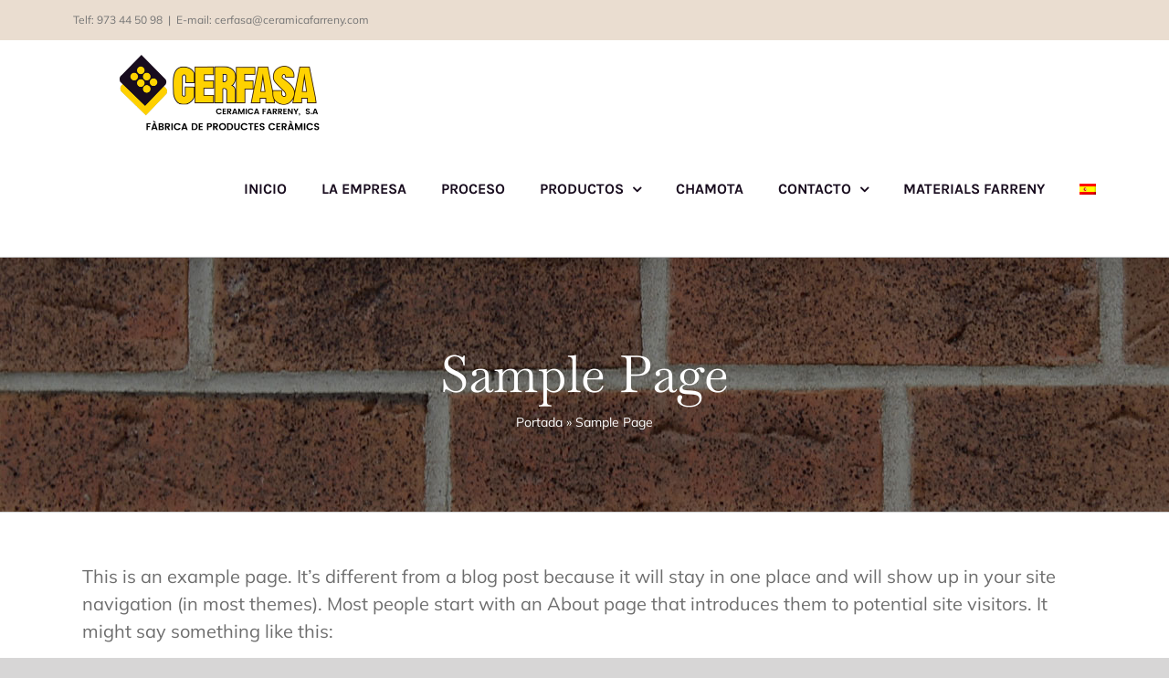

--- FILE ---
content_type: text/html; charset=UTF-8
request_url: https://www.ceramicafarreny.com/sample-page/
body_size: 12369
content:
<!DOCTYPE html>
<html class="avada-html-layout-wide avada-html-header-position-top" lang="es-ES" prefix="og: http://ogp.me/ns# fb: http://ogp.me/ns/fb#">
<head>
	<meta http-equiv="X-UA-Compatible" content="IE=edge" />
	<meta http-equiv="Content-Type" content="text/html; charset=utf-8"/>
	<meta name="viewport" content="width=device-width, initial-scale=1" />
	<meta name='robots' content='index, follow, max-image-preview:large, max-snippet:-1, max-video-preview:-1' />
<link rel="alternate" hreflang="es" href="https://www.ceramicafarreny.com/sample-page/" />
<link rel="alternate" hreflang="x-default" href="https://www.ceramicafarreny.com/sample-page/" />

	<!-- This site is optimized with the Yoast SEO plugin v22.4 - https://yoast.com/wordpress/plugins/seo/ -->
	<title>Sample Page - CERAMICA FARRENY, S.A</title>
	<link rel="canonical" href="https://www.ceramicafarreny.com/sample-page/" />
	<meta property="og:locale" content="es_ES" />
	<meta property="og:type" content="article" />
	<meta property="og:title" content="Sample Page - CERAMICA FARRENY, S.A" />
	<meta property="og:description" content="[&hellip;]" />
	<meta property="og:url" content="https://www.ceramicafarreny.com/sample-page/" />
	<meta property="og:site_name" content="CERAMICA FARRENY, S.A" />
	<meta name="twitter:card" content="summary_large_image" />
	<meta name="twitter:label1" content="Tiempo de lectura" />
	<meta name="twitter:data1" content="1 minuto" />
	<script type="application/ld+json" class="yoast-schema-graph">{"@context":"https://schema.org","@graph":[{"@type":"WebPage","@id":"https://www.ceramicafarreny.com/sample-page/","url":"https://www.ceramicafarreny.com/sample-page/","name":"Sample Page - CERAMICA FARRENY, S.A","isPartOf":{"@id":"https://www.ceramicafarreny.com/#website"},"datePublished":"2020-02-10T07:56:39+00:00","dateModified":"2020-02-10T07:56:39+00:00","breadcrumb":{"@id":"https://www.ceramicafarreny.com/sample-page/#breadcrumb"},"inLanguage":"es","potentialAction":[{"@type":"ReadAction","target":["https://www.ceramicafarreny.com/sample-page/"]}]},{"@type":"BreadcrumbList","@id":"https://www.ceramicafarreny.com/sample-page/#breadcrumb","itemListElement":[{"@type":"ListItem","position":1,"name":"Portada","item":"https://www.ceramicafarreny.com/"},{"@type":"ListItem","position":2,"name":"Sample Page"}]},{"@type":"WebSite","@id":"https://www.ceramicafarreny.com/#website","url":"https://www.ceramicafarreny.com/","name":"CERAMICA FARRENY, S.A","description":"Fàbrica de productes ceràmics","potentialAction":[{"@type":"SearchAction","target":{"@type":"EntryPoint","urlTemplate":"https://www.ceramicafarreny.com/?s={search_term_string}"},"query-input":"required name=search_term_string"}],"inLanguage":"es"}]}</script>
	<!-- / Yoast SEO plugin. -->


<link rel='dns-prefetch' href='//www.ceramicafarreny.com' />
					<link rel="shortcut icon" href="https://www.ceramicafarreny.com/wp-content/uploads/2021/09/favicon-ceramica-farreny.png" type="image/x-icon" />
		
		
		
				
		<meta property="og:title" content="Sample Page"/>
		<meta property="og:type" content="article"/>
		<meta property="og:url" content="https://www.ceramicafarreny.com/sample-page/"/>
		<meta property="og:site_name" content="CERAMICA FARRENY, S.A"/>
		<meta property="og:description" content="This is an example page. It&#039;s different from a blog post because it will stay in one place and will show up in your site navigation (in most themes). Most people start with an About page that introduces them to potential site visitors. It might say something like this:"/>

									<meta property="og:image" content="https://www.ceramicafarreny.com/wp-content/uploads/2020/02/450logo.png"/>
							<link rel='stylesheet' id='wpml-blocks-css' href='https://www.ceramicafarreny.com/wp-content/plugins/sitepress-multilingual-cms/dist/css/blocks/styles.css?ver=4.6.13' type='text/css' media='all' />
<link rel='stylesheet' id='wpml-legacy-horizontal-list-0-css' href='https://www.ceramicafarreny.com/wp-content/plugins/sitepress-multilingual-cms/templates/language-switchers/legacy-list-horizontal/style.min.css?ver=1' type='text/css' media='all' />
<style id='wpml-legacy-horizontal-list-0-inline-css' type='text/css'>
.wpml-ls-statics-footer a, .wpml-ls-statics-footer .wpml-ls-sub-menu a, .wpml-ls-statics-footer .wpml-ls-sub-menu a:link, .wpml-ls-statics-footer li:not(.wpml-ls-current-language) .wpml-ls-link, .wpml-ls-statics-footer li:not(.wpml-ls-current-language) .wpml-ls-link:link {color:#444444;background-color:#ffffff;}.wpml-ls-statics-footer a, .wpml-ls-statics-footer .wpml-ls-sub-menu a:hover,.wpml-ls-statics-footer .wpml-ls-sub-menu a:focus, .wpml-ls-statics-footer .wpml-ls-sub-menu a:link:hover, .wpml-ls-statics-footer .wpml-ls-sub-menu a:link:focus {color:#000000;background-color:#eeeeee;}.wpml-ls-statics-footer .wpml-ls-current-language > a {color:#444444;background-color:#ffffff;}.wpml-ls-statics-footer .wpml-ls-current-language:hover>a, .wpml-ls-statics-footer .wpml-ls-current-language>a:focus {color:#000000;background-color:#eeeeee;}
</style>
<link rel='stylesheet' id='wpml-menu-item-0-css' href='https://www.ceramicafarreny.com/wp-content/plugins/sitepress-multilingual-cms/templates/language-switchers/menu-item/style.min.css?ver=1' type='text/css' media='all' />
<link rel='stylesheet' id='fusion-dynamic-css-css' href='https://www.ceramicafarreny.com/wp-content/uploads/fusion-styles/9053c59678ad9fa09a41a0b5e7f20e19.min.css?ver=3.11.2' type='text/css' media='all' />
<script type='text/javascript' id='wpml-cookie-js-extra'>
/* <![CDATA[ */
var wpml_cookies = {"wp-wpml_current_language":{"value":"es","expires":1,"path":"\/"}};
var wpml_cookies = {"wp-wpml_current_language":{"value":"es","expires":1,"path":"\/"}};
/* ]]> */
</script>
<script type='text/javascript' src='https://www.ceramicafarreny.com/wp-content/plugins/sitepress-multilingual-cms/res/js/cookies/language-cookie.js?ver=4.6.13' id='wpml-cookie-js' defer data-wp-strategy='defer'></script>
<script type='text/javascript' src='https://www.ceramicafarreny.com/wp-includes/js/jquery/jquery.min.js?ver=3.7.0' id='jquery-core-js'></script>
<script type='text/javascript' src='https://www.ceramicafarreny.com/wp-includes/js/jquery/jquery-migrate.min.js?ver=3.4.1' id='jquery-migrate-js'></script>
<script type='text/javascript' src='https://www.ceramicafarreny.com/wp-content/plugins/revslider/public/assets/js/jquery.themepunch.tools.min.js?ver=5.4.5.1' id='tp-tools-js'></script>
<script type='text/javascript' src='https://www.ceramicafarreny.com/wp-content/plugins/revslider/public/assets/js/jquery.themepunch.revolution.min.js?ver=5.4.5.1' id='revmin-js'></script>
<link rel="https://api.w.org/" href="https://www.ceramicafarreny.com/wp-json/" /><link rel="alternate" type="application/json" href="https://www.ceramicafarreny.com/wp-json/wp/v2/pages/2" /><link rel="EditURI" type="application/rsd+xml" title="RSD" href="https://www.ceramicafarreny.com/xmlrpc.php?rsd" />

<link rel='shortlink' href='https://www.ceramicafarreny.com/?p=2' />
<link rel="alternate" type="application/json+oembed" href="https://www.ceramicafarreny.com/wp-json/oembed/1.0/embed?url=https%3A%2F%2Fwww.ceramicafarreny.com%2Fsample-page%2F" />
<link rel="alternate" type="text/xml+oembed" href="https://www.ceramicafarreny.com/wp-json/oembed/1.0/embed?url=https%3A%2F%2Fwww.ceramicafarreny.com%2Fsample-page%2F&#038;format=xml" />
<meta name="generator" content="WPML ver:4.6.13 stt:8,2;" />
<style type="text/css" id="css-fb-visibility">@media screen and (max-width: 640px){.fusion-no-small-visibility{display:none !important;}body .sm-text-align-center{text-align:center !important;}body .sm-text-align-left{text-align:left !important;}body .sm-text-align-right{text-align:right !important;}body .sm-flex-align-center{justify-content:center !important;}body .sm-flex-align-flex-start{justify-content:flex-start !important;}body .sm-flex-align-flex-end{justify-content:flex-end !important;}body .sm-mx-auto{margin-left:auto !important;margin-right:auto !important;}body .sm-ml-auto{margin-left:auto !important;}body .sm-mr-auto{margin-right:auto !important;}body .fusion-absolute-position-small{position:absolute;top:auto;width:100%;}.awb-sticky.awb-sticky-small{ position: sticky; top: var(--awb-sticky-offset,0); }}@media screen and (min-width: 641px) and (max-width: 1024px){.fusion-no-medium-visibility{display:none !important;}body .md-text-align-center{text-align:center !important;}body .md-text-align-left{text-align:left !important;}body .md-text-align-right{text-align:right !important;}body .md-flex-align-center{justify-content:center !important;}body .md-flex-align-flex-start{justify-content:flex-start !important;}body .md-flex-align-flex-end{justify-content:flex-end !important;}body .md-mx-auto{margin-left:auto !important;margin-right:auto !important;}body .md-ml-auto{margin-left:auto !important;}body .md-mr-auto{margin-right:auto !important;}body .fusion-absolute-position-medium{position:absolute;top:auto;width:100%;}.awb-sticky.awb-sticky-medium{ position: sticky; top: var(--awb-sticky-offset,0); }}@media screen and (min-width: 1025px){.fusion-no-large-visibility{display:none !important;}body .lg-text-align-center{text-align:center !important;}body .lg-text-align-left{text-align:left !important;}body .lg-text-align-right{text-align:right !important;}body .lg-flex-align-center{justify-content:center !important;}body .lg-flex-align-flex-start{justify-content:flex-start !important;}body .lg-flex-align-flex-end{justify-content:flex-end !important;}body .lg-mx-auto{margin-left:auto !important;margin-right:auto !important;}body .lg-ml-auto{margin-left:auto !important;}body .lg-mr-auto{margin-right:auto !important;}body .fusion-absolute-position-large{position:absolute;top:auto;width:100%;}.awb-sticky.awb-sticky-large{ position: sticky; top: var(--awb-sticky-offset,0); }}</style><meta name="generator" content="Powered by Slider Revolution 5.4.5.1 - responsive, Mobile-Friendly Slider Plugin for WordPress with comfortable drag and drop interface." />
<script type="text/javascript">function setREVStartSize(e){
				try{ var i=jQuery(window).width(),t=9999,r=0,n=0,l=0,f=0,s=0,h=0;					
					if(e.responsiveLevels&&(jQuery.each(e.responsiveLevels,function(e,f){f>i&&(t=r=f,l=e),i>f&&f>r&&(r=f,n=e)}),t>r&&(l=n)),f=e.gridheight[l]||e.gridheight[0]||e.gridheight,s=e.gridwidth[l]||e.gridwidth[0]||e.gridwidth,h=i/s,h=h>1?1:h,f=Math.round(h*f),"fullscreen"==e.sliderLayout){var u=(e.c.width(),jQuery(window).height());if(void 0!=e.fullScreenOffsetContainer){var c=e.fullScreenOffsetContainer.split(",");if (c) jQuery.each(c,function(e,i){u=jQuery(i).length>0?u-jQuery(i).outerHeight(!0):u}),e.fullScreenOffset.split("%").length>1&&void 0!=e.fullScreenOffset&&e.fullScreenOffset.length>0?u-=jQuery(window).height()*parseInt(e.fullScreenOffset,0)/100:void 0!=e.fullScreenOffset&&e.fullScreenOffset.length>0&&(u-=parseInt(e.fullScreenOffset,0))}f=u}else void 0!=e.minHeight&&f<e.minHeight&&(f=e.minHeight);e.c.closest(".rev_slider_wrapper").css({height:f})					
				}catch(d){console.log("Failure at Presize of Slider:"+d)}
			};</script>
		<script type="text/javascript">
			var doc = document.documentElement;
			doc.setAttribute( 'data-useragent', navigator.userAgent );
		</script>
		
	</head>

<body class="page-template-default page page-id-2 fusion-image-hovers fusion-pagination-sizing fusion-button_type-flat fusion-button_span-no fusion-button_gradient-linear avada-image-rollover-circle-yes avada-image-rollover-no fusion-body ltr fusion-sticky-header no-tablet-sticky-header no-mobile-sticky-header no-mobile-slidingbar no-mobile-totop avada-has-rev-slider-styles fusion-disable-outline fusion-sub-menu-fade mobile-logo-pos-left layout-wide-mode avada-has-boxed-modal-shadow- layout-scroll-offset-full avada-has-zero-margin-offset-top fusion-top-header menu-text-align-center mobile-menu-design-modern fusion-show-pagination-text fusion-header-layout-v3 avada-responsive avada-footer-fx-parallax-effect avada-menu-highlight-style-bottombar fusion-search-form-classic fusion-main-menu-search-dropdown fusion-avatar-square avada-sticky-shrinkage avada-dropdown-styles avada-blog-layout-grid avada-blog-archive-layout-grid avada-header-shadow-yes avada-menu-icon-position-left avada-has-megamenu-shadow avada-has-mainmenu-dropdown-divider avada-has-header-100-width avada-has-100-footer avada-has-breadcrumb-mobile-hidden avada-has-pagetitlebar-retina-bg-image avada-has-titlebar-bar_and_content avada-has-pagination-width_height avada-flyout-menu-direction-fade avada-has-blocks avada-ec-views-v1" data-awb-post-id="2">
		<a class="skip-link screen-reader-text" href="#content">Saltar al contenido</a>

	<div id="boxed-wrapper">
		
		<div id="wrapper" class="fusion-wrapper">
			<div id="home" style="position:relative;top:-1px;"></div>
							
					
			<header class="fusion-header-wrapper fusion-header-shadow">
				<div class="fusion-header-v3 fusion-logo-alignment fusion-logo-left fusion-sticky-menu- fusion-sticky-logo-1 fusion-mobile-logo-1  fusion-mobile-menu-design-modern">
					
<div class="fusion-secondary-header">
	<div class="fusion-row">
					<div class="fusion-alignleft">
				<div class="fusion-contact-info"><span class="fusion-contact-info-phone-number">Telf: 973 44 50 98</span><span class="fusion-header-separator">|</span><span class="fusion-contact-info-email-address"><a href="mailto:&#69;&#45;&#109;a&#105;&#108;&#58;&#32;&#99;e&#114;&#102;as&#97;&#64;&#99;&#101;ra&#109;&#105;ca&#102;&#97;&#114;&#114;e&#110;&#121;.&#99;&#111;&#109;">&#69;&#45;&#109;a&#105;&#108;&#58;&#32;&#99;e&#114;&#102;as&#97;&#64;&#99;&#101;ra&#109;&#105;ca&#102;&#97;&#114;&#114;e&#110;&#121;.&#99;&#111;&#109;</a></span></div>			</div>
					</div>
</div>
<div class="fusion-header-sticky-height"></div>
<div class="fusion-header">
	<div class="fusion-row">
					<div class="fusion-logo" data-margin-top="0px" data-margin-bottom="0px" data-margin-left="50px" data-margin-right="0px">
			<a class="fusion-logo-link"  href="https://www.ceramicafarreny.com/" >

						<!-- standard logo -->
			<img src="https://www.ceramicafarreny.com/wp-content/uploads/2020/02/450logo.png" srcset="https://www.ceramicafarreny.com/wp-content/uploads/2020/02/450logo.png 1x, https://www.ceramicafarreny.com/wp-content/uploads/2020/02/450logo.png 2x" width="450" height="179" style="max-height:179px;height:auto;" alt="CERAMICA FARRENY, S.A Logo" data-retina_logo_url="https://www.ceramicafarreny.com/wp-content/uploads/2020/02/450logo.png" class="fusion-standard-logo" />

											<!-- mobile logo -->
				<img src="https://www.ceramicafarreny.com/wp-content/uploads/2020/02/LOGO-OKA.png" srcset="https://www.ceramicafarreny.com/wp-content/uploads/2020/02/LOGO-OKA.png 1x, https://www.ceramicafarreny.com/wp-content/uploads/2020/02/LOGO-OKA.png 2x" width="358" height="152" style="max-height:152px;height:auto;" alt="CERAMICA FARRENY, S.A Logo" data-retina_logo_url="https://www.ceramicafarreny.com/wp-content/uploads/2020/02/LOGO-OKA.png" class="fusion-mobile-logo" />
			
											<!-- sticky header logo -->
				<img src="https://www.ceramicafarreny.com/wp-content/uploads/2020/02/LOGOOK1.png" srcset="https://www.ceramicafarreny.com/wp-content/uploads/2020/02/LOGOOK1.png 1x" width="200" height="85" alt="CERAMICA FARRENY, S.A Logo" data-retina_logo_url="" class="fusion-sticky-logo" />
					</a>
		</div>		<nav class="fusion-main-menu" aria-label="Menú principal"><ul id="menu-menu-cerfasa" class="fusion-menu"><li  id="menu-item-38"  class="menu-item menu-item-type-post_type menu-item-object-page menu-item-home menu-item-38"  data-item-id="38"><a  href="https://www.ceramicafarreny.com/" class="fusion-bottombar-highlight"><span class="menu-text">INICIO</span></a></li><li  id="menu-item-709"  class="menu-item menu-item-type-post_type menu-item-object-page menu-item-709"  data-item-id="709"><a  href="https://www.ceramicafarreny.com/la-empresa/" class="fusion-bottombar-highlight"><span class="menu-text">LA EMPRESA</span></a></li><li  id="menu-item-1116"  class="menu-item menu-item-type-post_type menu-item-object-page menu-item-1116"  data-item-id="1116"><a  href="https://www.ceramicafarreny.com/proceso-de-creacion/" class="fusion-bottombar-highlight"><span class="menu-text">PROCESO</span></a></li><li  id="menu-item-40"  class="menu-item menu-item-type-post_type menu-item-object-page menu-item-has-children menu-item-40 fusion-megamenu-menu "  data-item-id="40"><a  href="https://www.ceramicafarreny.com/productos/" class="fusion-bottombar-highlight"><span class="menu-text">PRODUCTOS</span> <span class="fusion-caret"><i class="fusion-dropdown-indicator" aria-hidden="true"></i></span></a><div class="fusion-megamenu-wrapper fusion-columns-4 columns-per-row-4 columns-4 col-span-12 fusion-megamenu-fullwidth fusion-megamenu-width-site-width"><div class="row"><div class="fusion-megamenu-holder" style="width:1100px;" data-width="1100px"><ul class="fusion-megamenu"><li  id="menu-item-1043"  class="menu-item menu-item-type-taxonomy menu-item-object-category menu-item-1043 fusion-megamenu-submenu menu-item-has-link fusion-megamenu-columns-4 col-lg-3 col-md-3 col-sm-3"  style="background-image: url(https://www.ceramicafarreny.com/wp-content/uploads/2022/02/background-2-LP.jpg);"><div class='fusion-megamenu-title'><a class="awb-justify-title" href="https://www.ceramicafarreny.com/productos/ladrillos-perforados/">LADRILLO PERFORADO</a></div><div class="fusion-megamenu-widgets-container second-level-widget"><div id="text-3" class="widget widget_text">			<div class="textwidget"><ul>
<li><a href="https://www.ceramicafarreny.com/gero-10r-ld/">Gero 10 R LD(Baja densidad)</a></li>
<li><a href="https://www.ceramicafarreny.com/gero-10-l-ld/">Gero 10 L LD (Baja densidad)</a></li>
<li><a href="https://www.ceramicafarreny.com/gero-10r-hd/">Gero 10 R HD(Alta densidad)</a></li>
<li><a href="https://www.ceramicafarreny.com/gero-10-r-fonoabsorbente/">Gero 10 R Fonoabsorbente</a></li>
<li><a href="https://www.ceramicafarreny.com/gero-r-estructural/">Gero R Estructural</a></li>
<li style="width: 100%;"><a href="https://www.ceramicafarreny.com/gero-medida-castellana/">Gero Medida Castellana</a></li>
<li style="width: 100%;"><a href="https://www.ceramicafarreny.com/907/">Gero 7&#8217;5cm</a></li>
<li style="width: 100%;"><a href="https://www.ceramicafarreny.com/gero-de-5-cm/">Gero 5cm</a></li>
</ul>
</div>
		</div><div id="media_image-13" class="widget widget_media_image"><a href="/productos/ladrillos-perforados/"><img width="180" height="180" src="https://www.ceramicafarreny.com/wp-content/uploads/2022/02/bbUIT.png" class="image wp-image-1531  attachment-full size-full" alt="" decoding="async" style="max-width: 100%; height: auto;" srcset="https://www.ceramicafarreny.com/wp-content/uploads/2022/02/bbUIT-66x66.png 66w, https://www.ceramicafarreny.com/wp-content/uploads/2022/02/bbUIT-150x150.png 150w, https://www.ceramicafarreny.com/wp-content/uploads/2022/02/bbUIT.png 180w" sizes="(max-width: 180px) 100vw, 180px" /></a></div></div></li><li  id="menu-item-1045"  class="menu-item menu-item-type-taxonomy menu-item-object-category menu-item-1045 fusion-megamenu-submenu menu-item-has-link fusion-megamenu-columns-4 col-lg-3 col-md-3 col-sm-3"  style="background-image: url(https://www.ceramicafarreny.com/wp-content/uploads/2022/02/background-2-Lh.jpg);"><div class='fusion-megamenu-title'><a class="awb-justify-title" href="https://www.ceramicafarreny.com/productos/ladrillos-huecos/">LADRILLOS<br> HUECOS</a></div><div class="fusion-megamenu-widgets-container second-level-widget"><div id="text-4" class="widget widget_text">			<div class="textwidget"><ul>
<li style="width:100%;"><a href="https://www.ceramicafarreny.com/index.php/2020/02/17/tochana-de-10/">Tochana 10cm</a></li>
<li style="width:100%;"><a href="https://www.ceramicafarreny.com/index.php/2020/02/17/tochana-de-7-cm/">Tochana 7cm</a></li>
<li style="width:100%;"><a href="https://www.ceramicafarreny.com/index.php/2020/02/17/maon-de-1-4/">Maón de 1/4</a></li>
</ul>
</div>
		</div><div id="media_image-14" class="widget widget_media_image"><a href="/productos/ladrillos-huecos/"><img width="180" height="180" src="https://www.ceramicafarreny.com/wp-content/uploads/2022/02/bbUIT.png" class="image wp-image-1531  attachment-full size-full" alt="" decoding="async" style="max-width: 100%; height: auto;" srcset="https://www.ceramicafarreny.com/wp-content/uploads/2022/02/bbUIT-66x66.png 66w, https://www.ceramicafarreny.com/wp-content/uploads/2022/02/bbUIT-150x150.png 150w, https://www.ceramicafarreny.com/wp-content/uploads/2022/02/bbUIT.png 180w" sizes="(max-width: 180px) 100vw, 180px" /></a></div><div id="media_image-18" class="widget widget_media_image"><a href="/ca/productos/maons-buits/"><img width="180" height="180" src="https://www.ceramicafarreny.com/wp-content/uploads/2022/02/bbUIT.png" class="image wp-image-1531  attachment-full size-full" alt="" decoding="async" style="max-width: 100%; height: auto;" srcset="https://www.ceramicafarreny.com/wp-content/uploads/2022/02/bbUIT-66x66.png 66w, https://www.ceramicafarreny.com/wp-content/uploads/2022/02/bbUIT-150x150.png 150w, https://www.ceramicafarreny.com/wp-content/uploads/2022/02/bbUIT.png 180w" sizes="(max-width: 180px) 100vw, 180px" /></a></div></div></li><li  id="menu-item-1168"  class="menu-item menu-item-type-taxonomy menu-item-object-category menu-item-1168 fusion-megamenu-submenu menu-item-has-link fusion-megamenu-columns-4 col-lg-3 col-md-3 col-sm-3"  style="background-image: url(https://www.ceramicafarreny.com/wp-content/uploads/2022/02/background-2-Z.jpg);"><div class='fusion-megamenu-title'><a class="awb-justify-title" href="https://www.ceramicafarreny.com/productos/ladrillos-especiales/">LADRILLOS ESPECIALES</a></div><div class="fusion-megamenu-widgets-container second-level-widget"><div id="media_image-15" class="widget widget_media_image"><a href="/productos/ladrillos-especiales/"><img width="180" height="180" src="https://www.ceramicafarreny.com/wp-content/uploads/2022/02/bbUIT.png" class="image wp-image-1531  attachment-full size-full" alt="" decoding="async" style="max-width: 100%; height: auto;" srcset="https://www.ceramicafarreny.com/wp-content/uploads/2022/02/bbUIT-66x66.png 66w, https://www.ceramicafarreny.com/wp-content/uploads/2022/02/bbUIT-150x150.png 150w, https://www.ceramicafarreny.com/wp-content/uploads/2022/02/bbUIT.png 180w" sizes="(max-width: 180px) 100vw, 180px" /></a></div></div></li><li  id="menu-item-1049"  class="menu-item menu-item-type-taxonomy menu-item-object-category menu-item-1049 fusion-megamenu-submenu menu-item-has-link fusion-megamenu-columns-4 col-lg-3 col-md-3 col-sm-3"  style="background-image: url(https://www.ceramicafarreny.com/wp-content/uploads/2022/02/background-2-DA.jpg);"><div class='fusion-megamenu-title'><a class="awb-justify-title" href="https://www.ceramicafarreny.com/productos/dintel-armado/">DINTEL ARMADO</a></div><div class="fusion-megamenu-widgets-container second-level-widget"><div id="media_image-16" class="widget widget_media_image"><a href="/productos/dintel-armado/"><img width="180" height="180" src="https://www.ceramicafarreny.com/wp-content/uploads/2022/02/bbUIT.png" class="image wp-image-1531  attachment-full size-full" alt="" decoding="async" style="max-width: 100%; height: auto;" srcset="https://www.ceramicafarreny.com/wp-content/uploads/2022/02/bbUIT-66x66.png 66w, https://www.ceramicafarreny.com/wp-content/uploads/2022/02/bbUIT-150x150.png 150w, https://www.ceramicafarreny.com/wp-content/uploads/2022/02/bbUIT.png 180w" sizes="(max-width: 180px) 100vw, 180px" /></a></div></div></li></ul></div><div style="clear:both;"></div></div></div></li><li  id="menu-item-39"  class="menu-item menu-item-type-post_type menu-item-object-page menu-item-39"  data-item-id="39"><a  href="https://www.ceramicafarreny.com/news/" class="fusion-bottombar-highlight"><span class="menu-text">CHAMOTA</span></a></li><li  id="menu-item-710"  class="menu-item menu-item-type-post_type menu-item-object-page menu-item-has-children menu-item-710 fusion-dropdown-menu"  data-item-id="710"><a  href="https://www.ceramicafarreny.com/contact-us/" class="fusion-bottombar-highlight"><span class="menu-text">CONTACTO</span> <span class="fusion-caret"><i class="fusion-dropdown-indicator" aria-hidden="true"></i></span></a><ul class="sub-menu"><li  id="menu-item-37"  class="menu-item menu-item-type-post_type menu-item-object-page menu-item-37 fusion-dropdown-submenu" ><a  href="https://www.ceramicafarreny.com/pide-presupuesto/" class="fusion-bottombar-highlight"><span>PIDE PRESUPUESTO</span></a></li><li  id="menu-item-1567"  class="menu-item menu-item-type-post_type menu-item-object-page menu-item-1567 fusion-dropdown-submenu" ><a  href="https://www.ceramicafarreny.com/encuesta-de-satisfaccion/" class="fusion-bottombar-highlight"><span>ENCUESTA DE SATISFACCIÓN</span></a></li></ul></li><li  id="menu-item-1158"  class="menu-item menu-item-type-custom menu-item-object-custom menu-item-1158"  data-item-id="1158"><a  href="https://materialsfarreny.com/" class="fusion-bottombar-highlight"><span class="menu-text">MATERIALS FARRENY</span></a></li><li  id="menu-item-wpml-ls-9-es"  class="menu-item wpml-ls-slot-9 wpml-ls-item wpml-ls-item-es wpml-ls-current-language wpml-ls-menu-item wpml-ls-first-item wpml-ls-last-item menu-item-type-wpml_ls_menu_item menu-item-object-wpml_ls_menu_item menu-item-wpml-ls-9-es"  data-classes="menu-item" data-item-id="wpml-ls-9-es"><a  href="https://www.ceramicafarreny.com/sample-page/" class="fusion-bottombar-highlight wpml-ls-link"><span class="menu-text"><img
            class="wpml-ls-flag"
            src="https://www.ceramicafarreny.com/wp-content/plugins/sitepress-multilingual-cms/res/flags/es.png"
            alt="Español"
            
            
    /></span></a></li></ul></nav>	<div class="fusion-mobile-menu-icons">
							<a href="#" class="fusion-icon awb-icon-bars" aria-label="Alternar menú móvil" aria-expanded="false"></a>
		
		
		
			</div>

<nav class="fusion-mobile-nav-holder fusion-mobile-menu-text-align-left" aria-label="Main Menu Mobile"></nav>

					</div>
</div>
				</div>
				<div class="fusion-clearfix"></div>
			</header>
								
							<div id="sliders-container" class="fusion-slider-visibility">
					</div>
				
					
							
			<section class="avada-page-titlebar-wrapper" aria-label="Barra de título de la página">
	<div class="fusion-page-title-bar fusion-page-title-bar-none fusion-page-title-bar-center">
		<div class="fusion-page-title-row">
			<div class="fusion-page-title-wrapper">
				<div class="fusion-page-title-captions">

																							<h1 class="entry-title">Sample Page</h1>

											
																		<div class="fusion-page-title-secondary">
								<nav class="fusion-breadcrumbs awb-yoast-breadcrumbs" ara-label="Breadcrumb"><span><span><a href="https://www.ceramicafarreny.com/">Portada</a></span> » <span class="breadcrumb_last" aria-current="page">Sample Page</span></span></nav>							</div>
											
				</div>

				
			</div>
		</div>
	</div>
</section>

						<main id="main" class="clearfix ">
				<div class="fusion-row" style="">
<section id="content" style="width: 100%;">
					<div id="post-2" class="post-2 page type-page status-publish hentry">
			<span class="entry-title rich-snippet-hidden">Sample Page</span><span class="vcard rich-snippet-hidden"><span class="fn"><a href="https://www.ceramicafarreny.com/author/ceramica_lhoirajv/" title="Entradas de admin" rel="author">admin</a></span></span><span class="updated rich-snippet-hidden">2020-02-10T07:56:39+00:00</span>
			
			<div class="post-content">
				
<p>This is an example page. It&#8217;s different from a blog post because it will stay in one place and will show up in your site navigation (in most themes). Most people start with an About page that introduces them to potential site visitors. It might say something like this:</p>



<blockquote class="wp-block-quote"><p>Hi there! I&#8217;m a bike messenger by day, aspiring actor by night, and this is my website. I live in Los Angeles, have a great dog named Jack, and I like pi&#241;a coladas. (And gettin&#8217; caught in the rain.)</p></blockquote>



<p>&#8230;or something like this:</p>



<blockquote class="wp-block-quote"><p>The XYZ Doohickey Company was founded in 1971, and has been providing quality doohickeys to the public ever since. Located in Gotham City, XYZ employs over 2,000 people and does all kinds of awesome things for the Gotham community.</p></blockquote>



<p>As a new WordPress user, you should go to <a href="https://www.ceramicafarreny.com/wp-admin/">your dashboard</a> to delete this page and create new pages for your content. Have fun!</p>
							</div>
																													</div>
	</section>
						
					</div>  <!-- fusion-row -->
				</main>  <!-- #main -->
				
				
								
					
		<div class="fusion-footer fusion-footer-parallax">
					
	<footer class="fusion-footer-widget-area fusion-widget-area">
		<div class="fusion-row">
			<div class="fusion-columns fusion-columns-4 fusion-widget-area">
				
																									<div class="fusion-column col-lg-3 col-md-3 col-sm-3">
							<section id="media_image-9" class="fusion-footer-widget-column widget widget_media_image"><a href="https://www.ceramicafarreny.com"><img width="200" height="109" src="https://www.ceramicafarreny.com/wp-content/uploads/2020/02/Sin-título-1-1-200x109.png" class="image wp-image-783  attachment-fusion-200 size-fusion-200" alt="" decoding="async" style="max-width: 100%; height: auto;" srcset="https://www.ceramicafarreny.com/wp-content/uploads/2020/02/Sin-título-1-1-200x109.png 200w, https://www.ceramicafarreny.com/wp-content/uploads/2020/02/Sin-título-1-1-300x164.png 300w, https://www.ceramicafarreny.com/wp-content/uploads/2020/02/Sin-título-1-1.png 366w" sizes="(max-width: 200px) 100vw, 200px" /></a><div style="clear:both;"></div></section><section id="text-2" class="fusion-footer-widget-column widget widget_text" style="border-style: solid;border-color:transparent;border-width:0px;">			<div class="textwidget"><p style="font-size: 13px; margin-top: -40px;">Cerámica Farreny es una empresa de Balaguer (Lleida) fundada el año 1976 por los hermanos Jaume y Jesús Farreny, avalada por 36 años de experiencia. Los dos hermanos provenían del sector, ya que tenían otra empresa cerámica situada en la carretera de Gerb. Después de vender su parte, fundaron Cerámica Farreny SA, inaugurada el día 4 de abril de 1979 por las autoridades balaguerinas.</p>
</div>
		<div style="clear:both;"></div></section>																					</div>
																										<div class="fusion-column col-lg-3 col-md-3 col-sm-3">
							<section id="custom_html-5" class="widget_text fusion-footer-widget-column widget widget_custom_html" style="border-style: solid;border-color:transparent;border-width:0px;"><h4 class="widget-title">DATOS DE CONTACTO</h4><div class="textwidget custom-html-widget"><div class="fusion-text fusion-text-1 fusion-no-large-visibility"><div class="fusion-li-item-content">
<p style="font-size: 13px;">Ctra. Lleida-Puigcerdà, km 21,400<br>25600 Balaguer (Lleida) <br />+34 973 44 50 98<br />cerfasa@ceramicafarreny.com<br />ceramicafarreny.com</p>
</div>
</div>

<ul style="--awb-size:17px;--awb-iconcolor:#ffc300;--awb-line-height:28.9px;--awb-icon-width:28.9px;--awb-icon-height:28.9px;--awb-icon-margin:11.9px;--awb-content-margin:40.8px;" class="fusion-checklist fusion-checklist-1 fusion-checklist-default fusion-no-small-visibility fusion-no-medium-visibility type-icons"><li class="fusion-li-item" style=""><span class="icon-wrapper circle-no"><i class="fusion-li-icon fa-home fas" aria-hidden="true"></i></span><div class="fusion-li-item-content">

<p style="font-size: 13px; color: #ffffff">Ctra. Lleida-Puigcerdà, km 21,400<br>25600 Balaguer (Lleida)</p>

</div></li><li class="fusion-li-item" style=""><span class="icon-wrapper circle-no"><i class="fusion-li-icon fa-phone fas" aria-hidden="true"></i></span><div class="fusion-li-item-content">

<p style="font-size: 13px; color: #ffffff">+34 973 44 50 98</p>

</div></li><li class="fusion-li-item" style=""><span class="icon-wrapper circle-no"><i class="fusion-li-icon fa-envelope far" aria-hidden="true"></i></span><div class="fusion-li-item-content"><p style="font-size: 13px; color: #ffffff">cerfasa@ceramicafarreny.com</p></div></li>

<li class="fusion-li-item" style=""><span class="icon-wrapper circle-no"><i class="fusion-li-icon fa-link fas" aria-hidden="true"></i></span><div class="fusion-li-item-content"><p style="font-size: 13px; color: #ffffff">ceramicafarreny.com</p></div></li>
</ul>
</div><div style="clear:both;"></div></section>																					</div>
																										<div class="fusion-column col-lg-3 col-md-3 col-sm-3">
							<style type="text/css" data-id="avada-vertical-menu-widget-2">#avada-vertical-menu-widget-2 > ul.menu { margin-top: -8px; }</style><section id="avada-vertical-menu-widget-2" class="fusion-footer-widget-column widget avada_vertical_menu" style="border-style: solid;border-color:transparent;border-width:0px;"><h4 class="widget-title">Productos</h4><style>#fusion-vertical-menu-widget-avada-vertical-menu-widget-2-nav ul.menu li a {font-size:14px;}</style><nav id="fusion-vertical-menu-widget-avada-vertical-menu-widget-2-nav" class="fusion-vertical-menu-widget fusion-menu hover left no-border" aria-label="Secondary Navigation: Productos"><ul id="menu-productos" class="menu"><li id="menu-item-784" class="menu-item menu-item-type-custom menu-item-object-custom menu-item-784"><a href="https://www.ceramicafarreny.com/index.php/category/productos/ladrillos-perforados/"><span class="link-text"> Ladrillo Perforado</span><span class="arrow"></span></a></li><li id="menu-item-785" class="menu-item menu-item-type-custom menu-item-object-custom menu-item-785"><a href="https://www.ceramicafarreny.com/index.php/category/productos/ladrillo-hueco/"><span class="link-text"> Ladrillo hueco</span><span class="arrow"></span></a></li><li id="menu-item-786" class="menu-item menu-item-type-custom menu-item-object-custom menu-item-786"><a href="https://www.ceramicafarreny.com/index.php/category/productos/ladrillo-macizo/"><span class="link-text"> Ladrillo Macizo</span><span class="arrow"></span></a></li><li id="menu-item-787" class="menu-item menu-item-type-custom menu-item-object-custom menu-item-787"><a href="https://www.ceramicafarreny.com/index.php/category/productos/rasilla/"><span class="link-text"> Rasilla</span><span class="arrow"></span></a></li><li id="menu-item-788" class="menu-item menu-item-type-custom menu-item-object-custom menu-item-788"><a href="https://www.ceramicafarreny.com/index.php/2020/02/17/zuncho-15-cm/"><span class="link-text"> Zuncho</span><span class="arrow"></span></a></li><li id="menu-item-789" class="menu-item menu-item-type-custom menu-item-object-custom menu-item-789"><a href="https://www.ceramicafarreny.com/index.php/category/productos/bloque-gran-formato/"><span class="link-text"> Bloques gran formato</span><span class="arrow"></span></a></li><li id="menu-item-790" class="menu-item menu-item-type-custom menu-item-object-custom menu-item-790"><a href="https://www.ceramicafarreny.com/index.php/2020/02/17/dintel-armado/"><span class="link-text"> Dintel armado</span><span class="arrow"></span></a></li></ul></nav><div style="clear:both;"></div></section>																					</div>
																										<div class="fusion-column fusion-column-last col-lg-3 col-md-3 col-sm-3">
							<section id="custom_html-6" class="widget_text fusion-footer-widget-column widget widget_custom_html" style="border-style: solid;border-color:transparent;border-width:0px;"><h4 class="widget-title">Políticas</h4><div class="textwidget custom-html-widget"><ul style="--awb-size:17px;--awb-iconcolor:#ffc300;--awb-line-height:28.9px;--awb-icon-width:28.9px;--awb-icon-height:28.9px;--awb-icon-margin:11.9px;--awb-content-margin:40.8px;" class="fusion-checklist fusion-checklist-2 fusion-checklist-default fusion-no-small-visibility fusion-no-medium-visibility type-icons"><li class="fusion-li-item" style=""><span class="icon-wrapper circle-no"><i class="fusion-li-icon fa-arrow-alt-circle-right far" aria-hidden="true"></i></span><div class="fusion-li-item-content">

<a href=" https://www.ceramicafarreny.com/politica-de-privacidad/">Política de Privacidad</a>

</div></li><li class="fusion-li-item" style=""><span class="icon-wrapper circle-no"><i class="fusion-li-icon fa-arrow-alt-circle-right far" aria-hidden="true"></i></span><div class="fusion-li-item-content">

<a href="https://www.ceramicafarreny.com/politica-de-cookies/ ">Política de Cookies</a>

</div></li><li class="fusion-li-item" style=""><span class="icon-wrapper circle-no"><i class="fusion-li-icon fa-arrow-alt-circle-right far" aria-hidden="true"></i></span><div class="fusion-li-item-content">

<a href="https://www.ceramicafarreny.com/aviso-legal-y-condiciones-de-uso-del-portal/">Aviso Legal</a>


</div></li>
<li class="fusion-li-item" style=""><span class="icon-wrapper circle-no"><i class="fusion-li-icon fa-arrow-alt-circle-right far" aria-hidden="true"></i></span><div class="fusion-li-item-content">

<a href="https://www.ceramicafarreny.com//politica-de-calidad/">Política de Calidad</a>


</div></li></ul></div><div style="clear:both;"></div></section>																					</div>
																											
				<div class="fusion-clearfix"></div>
			</div> <!-- fusion-columns -->
		</div> <!-- fusion-row -->
	</footer> <!-- fusion-footer-widget-area -->

	
	<footer id="footer" class="fusion-footer-copyright-area">
		<div class="fusion-row">
			<div class="fusion-copyright-content">

				<div class="fusion-copyright-notice">
		<div>
		<div style="vertical-align: middle; text-align: center;">© Copyright 2012 - <script>document.write(new Date().getFullYear());</script>2019     |     
Tel: 34 973 44 50 98    |     
Email : cerfasa@ceramicafarreny.com     |      Web Desenvolupada Per  <a href="https://www.compsaonline.com/"><img style="vertical-align: middle;" title="CompsaOnline S.L." src="https://www.ceramicafarreny.com/wp-content/uploads/2020/02/logocompsanegre.png" alt="CompsaOnline S.L." width="158" height="22"></a></div>
<div style="vertical-align: middle; text-align: center;"><img src="https://www.ceramicafarreny.com/wp-content/uploads/2024/04/SINBANDERA-KITDIGITAL.png"></div>	</div>
</div>

			</div> <!-- fusion-fusion-copyright-content -->
		</div> <!-- fusion-row -->
	</footer> <!-- #footer -->

<div class="wpml-ls-statics-footer wpml-ls wpml-ls-legacy-list-horizontal">
	<ul><li class="wpml-ls-slot-footer wpml-ls-item wpml-ls-item-es wpml-ls-current-language wpml-ls-first-item wpml-ls-last-item wpml-ls-item-legacy-list-horizontal">
				<a href="https://www.ceramicafarreny.com/sample-page/" class="wpml-ls-link">
                                                        <img
            class="wpml-ls-flag"
            src="https://www.ceramicafarreny.com/wp-content/plugins/sitepress-multilingual-cms/res/flags/es.png"
            alt=""
            width=18
            height=12
    /><span class="wpml-ls-native">Español</span></a>
			</li></ul>
</div>
		</div> <!-- fusion-footer -->

		
					
												</div> <!-- wrapper -->
		</div> <!-- #boxed-wrapper -->
				<a class="fusion-one-page-text-link fusion-page-load-link" tabindex="-1" href="#" aria-hidden="true">Page load link</a>

		<div class="avada-footer-scripts">
			<svg xmlns="http://www.w3.org/2000/svg" viewBox="0 0 0 0" width="0" height="0" focusable="false" role="none" style="visibility: hidden; position: absolute; left: -9999px; overflow: hidden;" ><defs><filter id="wp-duotone-dark-grayscale"><feColorMatrix color-interpolation-filters="sRGB" type="matrix" values=" .299 .587 .114 0 0 .299 .587 .114 0 0 .299 .587 .114 0 0 .299 .587 .114 0 0 " /><feComponentTransfer color-interpolation-filters="sRGB" ><feFuncR type="table" tableValues="0 0.49803921568627" /><feFuncG type="table" tableValues="0 0.49803921568627" /><feFuncB type="table" tableValues="0 0.49803921568627" /><feFuncA type="table" tableValues="1 1" /></feComponentTransfer><feComposite in2="SourceGraphic" operator="in" /></filter></defs></svg><svg xmlns="http://www.w3.org/2000/svg" viewBox="0 0 0 0" width="0" height="0" focusable="false" role="none" style="visibility: hidden; position: absolute; left: -9999px; overflow: hidden;" ><defs><filter id="wp-duotone-grayscale"><feColorMatrix color-interpolation-filters="sRGB" type="matrix" values=" .299 .587 .114 0 0 .299 .587 .114 0 0 .299 .587 .114 0 0 .299 .587 .114 0 0 " /><feComponentTransfer color-interpolation-filters="sRGB" ><feFuncR type="table" tableValues="0 1" /><feFuncG type="table" tableValues="0 1" /><feFuncB type="table" tableValues="0 1" /><feFuncA type="table" tableValues="1 1" /></feComponentTransfer><feComposite in2="SourceGraphic" operator="in" /></filter></defs></svg><svg xmlns="http://www.w3.org/2000/svg" viewBox="0 0 0 0" width="0" height="0" focusable="false" role="none" style="visibility: hidden; position: absolute; left: -9999px; overflow: hidden;" ><defs><filter id="wp-duotone-purple-yellow"><feColorMatrix color-interpolation-filters="sRGB" type="matrix" values=" .299 .587 .114 0 0 .299 .587 .114 0 0 .299 .587 .114 0 0 .299 .587 .114 0 0 " /><feComponentTransfer color-interpolation-filters="sRGB" ><feFuncR type="table" tableValues="0.54901960784314 0.98823529411765" /><feFuncG type="table" tableValues="0 1" /><feFuncB type="table" tableValues="0.71764705882353 0.25490196078431" /><feFuncA type="table" tableValues="1 1" /></feComponentTransfer><feComposite in2="SourceGraphic" operator="in" /></filter></defs></svg><svg xmlns="http://www.w3.org/2000/svg" viewBox="0 0 0 0" width="0" height="0" focusable="false" role="none" style="visibility: hidden; position: absolute; left: -9999px; overflow: hidden;" ><defs><filter id="wp-duotone-blue-red"><feColorMatrix color-interpolation-filters="sRGB" type="matrix" values=" .299 .587 .114 0 0 .299 .587 .114 0 0 .299 .587 .114 0 0 .299 .587 .114 0 0 " /><feComponentTransfer color-interpolation-filters="sRGB" ><feFuncR type="table" tableValues="0 1" /><feFuncG type="table" tableValues="0 0.27843137254902" /><feFuncB type="table" tableValues="0.5921568627451 0.27843137254902" /><feFuncA type="table" tableValues="1 1" /></feComponentTransfer><feComposite in2="SourceGraphic" operator="in" /></filter></defs></svg><svg xmlns="http://www.w3.org/2000/svg" viewBox="0 0 0 0" width="0" height="0" focusable="false" role="none" style="visibility: hidden; position: absolute; left: -9999px; overflow: hidden;" ><defs><filter id="wp-duotone-midnight"><feColorMatrix color-interpolation-filters="sRGB" type="matrix" values=" .299 .587 .114 0 0 .299 .587 .114 0 0 .299 .587 .114 0 0 .299 .587 .114 0 0 " /><feComponentTransfer color-interpolation-filters="sRGB" ><feFuncR type="table" tableValues="0 0" /><feFuncG type="table" tableValues="0 0.64705882352941" /><feFuncB type="table" tableValues="0 1" /><feFuncA type="table" tableValues="1 1" /></feComponentTransfer><feComposite in2="SourceGraphic" operator="in" /></filter></defs></svg><svg xmlns="http://www.w3.org/2000/svg" viewBox="0 0 0 0" width="0" height="0" focusable="false" role="none" style="visibility: hidden; position: absolute; left: -9999px; overflow: hidden;" ><defs><filter id="wp-duotone-magenta-yellow"><feColorMatrix color-interpolation-filters="sRGB" type="matrix" values=" .299 .587 .114 0 0 .299 .587 .114 0 0 .299 .587 .114 0 0 .299 .587 .114 0 0 " /><feComponentTransfer color-interpolation-filters="sRGB" ><feFuncR type="table" tableValues="0.78039215686275 1" /><feFuncG type="table" tableValues="0 0.94901960784314" /><feFuncB type="table" tableValues="0.35294117647059 0.47058823529412" /><feFuncA type="table" tableValues="1 1" /></feComponentTransfer><feComposite in2="SourceGraphic" operator="in" /></filter></defs></svg><svg xmlns="http://www.w3.org/2000/svg" viewBox="0 0 0 0" width="0" height="0" focusable="false" role="none" style="visibility: hidden; position: absolute; left: -9999px; overflow: hidden;" ><defs><filter id="wp-duotone-purple-green"><feColorMatrix color-interpolation-filters="sRGB" type="matrix" values=" .299 .587 .114 0 0 .299 .587 .114 0 0 .299 .587 .114 0 0 .299 .587 .114 0 0 " /><feComponentTransfer color-interpolation-filters="sRGB" ><feFuncR type="table" tableValues="0.65098039215686 0.40392156862745" /><feFuncG type="table" tableValues="0 1" /><feFuncB type="table" tableValues="0.44705882352941 0.4" /><feFuncA type="table" tableValues="1 1" /></feComponentTransfer><feComposite in2="SourceGraphic" operator="in" /></filter></defs></svg><svg xmlns="http://www.w3.org/2000/svg" viewBox="0 0 0 0" width="0" height="0" focusable="false" role="none" style="visibility: hidden; position: absolute; left: -9999px; overflow: hidden;" ><defs><filter id="wp-duotone-blue-orange"><feColorMatrix color-interpolation-filters="sRGB" type="matrix" values=" .299 .587 .114 0 0 .299 .587 .114 0 0 .299 .587 .114 0 0 .299 .587 .114 0 0 " /><feComponentTransfer color-interpolation-filters="sRGB" ><feFuncR type="table" tableValues="0.098039215686275 1" /><feFuncG type="table" tableValues="0 0.66274509803922" /><feFuncB type="table" tableValues="0.84705882352941 0.41960784313725" /><feFuncA type="table" tableValues="1 1" /></feComponentTransfer><feComposite in2="SourceGraphic" operator="in" /></filter></defs></svg><script type="text/javascript">var fusionNavIsCollapsed=function(e){var t,n;window.innerWidth<=e.getAttribute("data-breakpoint")?(e.classList.add("collapse-enabled"),e.classList.remove("awb-menu_desktop"),e.classList.contains("expanded")||(e.setAttribute("aria-expanded","false"),window.dispatchEvent(new Event("fusion-mobile-menu-collapsed",{bubbles:!0,cancelable:!0}))),(n=e.querySelectorAll(".menu-item-has-children.expanded")).length&&n.forEach(function(e){e.querySelector(".awb-menu__open-nav-submenu_mobile").setAttribute("aria-expanded","false")})):(null!==e.querySelector(".menu-item-has-children.expanded .awb-menu__open-nav-submenu_click")&&e.querySelector(".menu-item-has-children.expanded .awb-menu__open-nav-submenu_click").click(),e.classList.remove("collapse-enabled"),e.classList.add("awb-menu_desktop"),e.setAttribute("aria-expanded","true"),null!==e.querySelector(".awb-menu__main-ul")&&e.querySelector(".awb-menu__main-ul").removeAttribute("style")),e.classList.add("no-wrapper-transition"),clearTimeout(t),t=setTimeout(()=>{e.classList.remove("no-wrapper-transition")},400),e.classList.remove("loading")},fusionRunNavIsCollapsed=function(){var e,t=document.querySelectorAll(".awb-menu");for(e=0;e<t.length;e++)fusionNavIsCollapsed(t[e])};function avadaGetScrollBarWidth(){var e,t,n,l=document.createElement("p");return l.style.width="100%",l.style.height="200px",(e=document.createElement("div")).style.position="absolute",e.style.top="0px",e.style.left="0px",e.style.visibility="hidden",e.style.width="200px",e.style.height="150px",e.style.overflow="hidden",e.appendChild(l),document.body.appendChild(e),t=l.offsetWidth,e.style.overflow="scroll",t==(n=l.offsetWidth)&&(n=e.clientWidth),document.body.removeChild(e),jQuery("html").hasClass("awb-scroll")&&10<t-n?10:t-n}fusionRunNavIsCollapsed(),window.addEventListener("fusion-resize-horizontal",fusionRunNavIsCollapsed);</script>		<style>
			:root {
				-webkit-user-select: none;
				-webkit-touch-callout: none;
				-ms-user-select: none;
				-moz-user-select: none;
				user-select: none;
			}
		</style>
		<script type="text/javascript">
			/*<![CDATA[*/
			document.oncontextmenu = function(event) {
				if (event.target.tagName != 'INPUT' && event.target.tagName != 'TEXTAREA') {
					event.preventDefault();
				}
			};
			document.ondragstart = function() {
				if (event.target.tagName != 'INPUT' && event.target.tagName != 'TEXTAREA') {
					event.preventDefault();
				}
			};
			/*]]>*/
		</script>
		<style id='global-styles-inline-css' type='text/css'>
body{--wp--preset--color--black: #000000;--wp--preset--color--cyan-bluish-gray: #abb8c3;--wp--preset--color--white: #ffffff;--wp--preset--color--pale-pink: #f78da7;--wp--preset--color--vivid-red: #cf2e2e;--wp--preset--color--luminous-vivid-orange: #ff6900;--wp--preset--color--luminous-vivid-amber: #fcb900;--wp--preset--color--light-green-cyan: #7bdcb5;--wp--preset--color--vivid-green-cyan: #00d084;--wp--preset--color--pale-cyan-blue: #8ed1fc;--wp--preset--color--vivid-cyan-blue: #0693e3;--wp--preset--color--vivid-purple: #9b51e0;--wp--preset--color--awb-color-1: rgba(255,255,255,1);--wp--preset--color--awb-color-2: rgba(246,246,246,1);--wp--preset--color--awb-color-3: rgba(235,234,234,1);--wp--preset--color--awb-color-4: rgba(224,222,222,1);--wp--preset--color--awb-color-5: rgba(255,210,0,1);--wp--preset--color--awb-color-6: rgba(116,116,116,1);--wp--preset--color--awb-color-7: rgba(51,51,51,1);--wp--preset--color--awb-color-8: rgba(45,45,45,1);--wp--preset--color--awb-color-custom-10: rgba(101,188,123,1);--wp--preset--color--awb-color-custom-11: rgba(235,234,234,0.8);--wp--preset--color--awb-color-custom-12: rgba(43,112,125,1);--wp--preset--color--awb-color-custom-13: rgba(109,109,109,1);--wp--preset--color--awb-color-custom-14: rgba(190,189,189,1);--wp--preset--color--awb-color-custom-15: rgba(255,193,7,1);--wp--preset--color--awb-color-custom-16: rgba(232,232,232,1);--wp--preset--gradient--vivid-cyan-blue-to-vivid-purple: linear-gradient(135deg,rgba(6,147,227,1) 0%,rgb(155,81,224) 100%);--wp--preset--gradient--light-green-cyan-to-vivid-green-cyan: linear-gradient(135deg,rgb(122,220,180) 0%,rgb(0,208,130) 100%);--wp--preset--gradient--luminous-vivid-amber-to-luminous-vivid-orange: linear-gradient(135deg,rgba(252,185,0,1) 0%,rgba(255,105,0,1) 100%);--wp--preset--gradient--luminous-vivid-orange-to-vivid-red: linear-gradient(135deg,rgba(255,105,0,1) 0%,rgb(207,46,46) 100%);--wp--preset--gradient--very-light-gray-to-cyan-bluish-gray: linear-gradient(135deg,rgb(238,238,238) 0%,rgb(169,184,195) 100%);--wp--preset--gradient--cool-to-warm-spectrum: linear-gradient(135deg,rgb(74,234,220) 0%,rgb(151,120,209) 20%,rgb(207,42,186) 40%,rgb(238,44,130) 60%,rgb(251,105,98) 80%,rgb(254,248,76) 100%);--wp--preset--gradient--blush-light-purple: linear-gradient(135deg,rgb(255,206,236) 0%,rgb(152,150,240) 100%);--wp--preset--gradient--blush-bordeaux: linear-gradient(135deg,rgb(254,205,165) 0%,rgb(254,45,45) 50%,rgb(107,0,62) 100%);--wp--preset--gradient--luminous-dusk: linear-gradient(135deg,rgb(255,203,112) 0%,rgb(199,81,192) 50%,rgb(65,88,208) 100%);--wp--preset--gradient--pale-ocean: linear-gradient(135deg,rgb(255,245,203) 0%,rgb(182,227,212) 50%,rgb(51,167,181) 100%);--wp--preset--gradient--electric-grass: linear-gradient(135deg,rgb(202,248,128) 0%,rgb(113,206,126) 100%);--wp--preset--gradient--midnight: linear-gradient(135deg,rgb(2,3,129) 0%,rgb(40,116,252) 100%);--wp--preset--font-size--small: 15px;--wp--preset--font-size--medium: 20px;--wp--preset--font-size--large: 30px;--wp--preset--font-size--x-large: 42px;--wp--preset--font-size--normal: 20px;--wp--preset--font-size--xlarge: 40px;--wp--preset--font-size--huge: 60px;--wp--preset--spacing--20: 0.44rem;--wp--preset--spacing--30: 0.67rem;--wp--preset--spacing--40: 1rem;--wp--preset--spacing--50: 1.5rem;--wp--preset--spacing--60: 2.25rem;--wp--preset--spacing--70: 3.38rem;--wp--preset--spacing--80: 5.06rem;--wp--preset--shadow--natural: 6px 6px 9px rgba(0, 0, 0, 0.2);--wp--preset--shadow--deep: 12px 12px 50px rgba(0, 0, 0, 0.4);--wp--preset--shadow--sharp: 6px 6px 0px rgba(0, 0, 0, 0.2);--wp--preset--shadow--outlined: 6px 6px 0px -3px rgba(255, 255, 255, 1), 6px 6px rgba(0, 0, 0, 1);--wp--preset--shadow--crisp: 6px 6px 0px rgba(0, 0, 0, 1);}:where(.is-layout-flex){gap: 0.5em;}:where(.is-layout-grid){gap: 0.5em;}body .is-layout-flow > .alignleft{float: left;margin-inline-start: 0;margin-inline-end: 2em;}body .is-layout-flow > .alignright{float: right;margin-inline-start: 2em;margin-inline-end: 0;}body .is-layout-flow > .aligncenter{margin-left: auto !important;margin-right: auto !important;}body .is-layout-constrained > .alignleft{float: left;margin-inline-start: 0;margin-inline-end: 2em;}body .is-layout-constrained > .alignright{float: right;margin-inline-start: 2em;margin-inline-end: 0;}body .is-layout-constrained > .aligncenter{margin-left: auto !important;margin-right: auto !important;}body .is-layout-constrained > :where(:not(.alignleft):not(.alignright):not(.alignfull)){max-width: var(--wp--style--global--content-size);margin-left: auto !important;margin-right: auto !important;}body .is-layout-constrained > .alignwide{max-width: var(--wp--style--global--wide-size);}body .is-layout-flex{display: flex;}body .is-layout-flex{flex-wrap: wrap;align-items: center;}body .is-layout-flex > *{margin: 0;}body .is-layout-grid{display: grid;}body .is-layout-grid > *{margin: 0;}:where(.wp-block-columns.is-layout-flex){gap: 2em;}:where(.wp-block-columns.is-layout-grid){gap: 2em;}:where(.wp-block-post-template.is-layout-flex){gap: 1.25em;}:where(.wp-block-post-template.is-layout-grid){gap: 1.25em;}.has-black-color{color: var(--wp--preset--color--black) !important;}.has-cyan-bluish-gray-color{color: var(--wp--preset--color--cyan-bluish-gray) !important;}.has-white-color{color: var(--wp--preset--color--white) !important;}.has-pale-pink-color{color: var(--wp--preset--color--pale-pink) !important;}.has-vivid-red-color{color: var(--wp--preset--color--vivid-red) !important;}.has-luminous-vivid-orange-color{color: var(--wp--preset--color--luminous-vivid-orange) !important;}.has-luminous-vivid-amber-color{color: var(--wp--preset--color--luminous-vivid-amber) !important;}.has-light-green-cyan-color{color: var(--wp--preset--color--light-green-cyan) !important;}.has-vivid-green-cyan-color{color: var(--wp--preset--color--vivid-green-cyan) !important;}.has-pale-cyan-blue-color{color: var(--wp--preset--color--pale-cyan-blue) !important;}.has-vivid-cyan-blue-color{color: var(--wp--preset--color--vivid-cyan-blue) !important;}.has-vivid-purple-color{color: var(--wp--preset--color--vivid-purple) !important;}.has-black-background-color{background-color: var(--wp--preset--color--black) !important;}.has-cyan-bluish-gray-background-color{background-color: var(--wp--preset--color--cyan-bluish-gray) !important;}.has-white-background-color{background-color: var(--wp--preset--color--white) !important;}.has-pale-pink-background-color{background-color: var(--wp--preset--color--pale-pink) !important;}.has-vivid-red-background-color{background-color: var(--wp--preset--color--vivid-red) !important;}.has-luminous-vivid-orange-background-color{background-color: var(--wp--preset--color--luminous-vivid-orange) !important;}.has-luminous-vivid-amber-background-color{background-color: var(--wp--preset--color--luminous-vivid-amber) !important;}.has-light-green-cyan-background-color{background-color: var(--wp--preset--color--light-green-cyan) !important;}.has-vivid-green-cyan-background-color{background-color: var(--wp--preset--color--vivid-green-cyan) !important;}.has-pale-cyan-blue-background-color{background-color: var(--wp--preset--color--pale-cyan-blue) !important;}.has-vivid-cyan-blue-background-color{background-color: var(--wp--preset--color--vivid-cyan-blue) !important;}.has-vivid-purple-background-color{background-color: var(--wp--preset--color--vivid-purple) !important;}.has-black-border-color{border-color: var(--wp--preset--color--black) !important;}.has-cyan-bluish-gray-border-color{border-color: var(--wp--preset--color--cyan-bluish-gray) !important;}.has-white-border-color{border-color: var(--wp--preset--color--white) !important;}.has-pale-pink-border-color{border-color: var(--wp--preset--color--pale-pink) !important;}.has-vivid-red-border-color{border-color: var(--wp--preset--color--vivid-red) !important;}.has-luminous-vivid-orange-border-color{border-color: var(--wp--preset--color--luminous-vivid-orange) !important;}.has-luminous-vivid-amber-border-color{border-color: var(--wp--preset--color--luminous-vivid-amber) !important;}.has-light-green-cyan-border-color{border-color: var(--wp--preset--color--light-green-cyan) !important;}.has-vivid-green-cyan-border-color{border-color: var(--wp--preset--color--vivid-green-cyan) !important;}.has-pale-cyan-blue-border-color{border-color: var(--wp--preset--color--pale-cyan-blue) !important;}.has-vivid-cyan-blue-border-color{border-color: var(--wp--preset--color--vivid-cyan-blue) !important;}.has-vivid-purple-border-color{border-color: var(--wp--preset--color--vivid-purple) !important;}.has-vivid-cyan-blue-to-vivid-purple-gradient-background{background: var(--wp--preset--gradient--vivid-cyan-blue-to-vivid-purple) !important;}.has-light-green-cyan-to-vivid-green-cyan-gradient-background{background: var(--wp--preset--gradient--light-green-cyan-to-vivid-green-cyan) !important;}.has-luminous-vivid-amber-to-luminous-vivid-orange-gradient-background{background: var(--wp--preset--gradient--luminous-vivid-amber-to-luminous-vivid-orange) !important;}.has-luminous-vivid-orange-to-vivid-red-gradient-background{background: var(--wp--preset--gradient--luminous-vivid-orange-to-vivid-red) !important;}.has-very-light-gray-to-cyan-bluish-gray-gradient-background{background: var(--wp--preset--gradient--very-light-gray-to-cyan-bluish-gray) !important;}.has-cool-to-warm-spectrum-gradient-background{background: var(--wp--preset--gradient--cool-to-warm-spectrum) !important;}.has-blush-light-purple-gradient-background{background: var(--wp--preset--gradient--blush-light-purple) !important;}.has-blush-bordeaux-gradient-background{background: var(--wp--preset--gradient--blush-bordeaux) !important;}.has-luminous-dusk-gradient-background{background: var(--wp--preset--gradient--luminous-dusk) !important;}.has-pale-ocean-gradient-background{background: var(--wp--preset--gradient--pale-ocean) !important;}.has-electric-grass-gradient-background{background: var(--wp--preset--gradient--electric-grass) !important;}.has-midnight-gradient-background{background: var(--wp--preset--gradient--midnight) !important;}.has-small-font-size{font-size: var(--wp--preset--font-size--small) !important;}.has-medium-font-size{font-size: var(--wp--preset--font-size--medium) !important;}.has-large-font-size{font-size: var(--wp--preset--font-size--large) !important;}.has-x-large-font-size{font-size: var(--wp--preset--font-size--x-large) !important;}
.wp-block-navigation a:where(:not(.wp-element-button)){color: inherit;}
:where(.wp-block-post-template.is-layout-flex){gap: 1.25em;}:where(.wp-block-post-template.is-layout-grid){gap: 1.25em;}
:where(.wp-block-columns.is-layout-flex){gap: 2em;}:where(.wp-block-columns.is-layout-grid){gap: 2em;}
.wp-block-pullquote{font-size: 1.5em;line-height: 1.6;}
</style>
<link rel='stylesheet' id='wp-block-library-css' href='https://www.ceramicafarreny.com/wp-includes/css/dist/block-library/style.min.css?ver=9945ca689214c03f52f1e00e6600b362' type='text/css' media='all' />
<style id='wp-block-library-theme-inline-css' type='text/css'>
.wp-block-audio figcaption{color:#555;font-size:13px;text-align:center}.is-dark-theme .wp-block-audio figcaption{color:hsla(0,0%,100%,.65)}.wp-block-audio{margin:0 0 1em}.wp-block-code{border:1px solid #ccc;border-radius:4px;font-family:Menlo,Consolas,monaco,monospace;padding:.8em 1em}.wp-block-embed figcaption{color:#555;font-size:13px;text-align:center}.is-dark-theme .wp-block-embed figcaption{color:hsla(0,0%,100%,.65)}.wp-block-embed{margin:0 0 1em}.blocks-gallery-caption{color:#555;font-size:13px;text-align:center}.is-dark-theme .blocks-gallery-caption{color:hsla(0,0%,100%,.65)}.wp-block-image figcaption{color:#555;font-size:13px;text-align:center}.is-dark-theme .wp-block-image figcaption{color:hsla(0,0%,100%,.65)}.wp-block-image{margin:0 0 1em}.wp-block-pullquote{border-bottom:4px solid;border-top:4px solid;color:currentColor;margin-bottom:1.75em}.wp-block-pullquote cite,.wp-block-pullquote footer,.wp-block-pullquote__citation{color:currentColor;font-size:.8125em;font-style:normal;text-transform:uppercase}.wp-block-quote{border-left:.25em solid;margin:0 0 1.75em;padding-left:1em}.wp-block-quote cite,.wp-block-quote footer{color:currentColor;font-size:.8125em;font-style:normal;position:relative}.wp-block-quote.has-text-align-right{border-left:none;border-right:.25em solid;padding-left:0;padding-right:1em}.wp-block-quote.has-text-align-center{border:none;padding-left:0}.wp-block-quote.is-large,.wp-block-quote.is-style-large,.wp-block-quote.is-style-plain{border:none}.wp-block-search .wp-block-search__label{font-weight:700}.wp-block-search__button{border:1px solid #ccc;padding:.375em .625em}:where(.wp-block-group.has-background){padding:1.25em 2.375em}.wp-block-separator.has-css-opacity{opacity:.4}.wp-block-separator{border:none;border-bottom:2px solid;margin-left:auto;margin-right:auto}.wp-block-separator.has-alpha-channel-opacity{opacity:1}.wp-block-separator:not(.is-style-wide):not(.is-style-dots){width:100px}.wp-block-separator.has-background:not(.is-style-dots){border-bottom:none;height:1px}.wp-block-separator.has-background:not(.is-style-wide):not(.is-style-dots){height:2px}.wp-block-table{margin:0 0 1em}.wp-block-table td,.wp-block-table th{word-break:normal}.wp-block-table figcaption{color:#555;font-size:13px;text-align:center}.is-dark-theme .wp-block-table figcaption{color:hsla(0,0%,100%,.65)}.wp-block-video figcaption{color:#555;font-size:13px;text-align:center}.is-dark-theme .wp-block-video figcaption{color:hsla(0,0%,100%,.65)}.wp-block-video{margin:0 0 1em}.wp-block-template-part.has-background{margin-bottom:0;margin-top:0;padding:1.25em 2.375em}
</style>
<style id='classic-theme-styles-inline-css' type='text/css'>
/*! This file is auto-generated */
.wp-block-button__link{color:#fff;background-color:#32373c;border-radius:9999px;box-shadow:none;text-decoration:none;padding:calc(.667em + 2px) calc(1.333em + 2px);font-size:1.125em}.wp-block-file__button{background:#32373c;color:#fff;text-decoration:none}
</style>
<script type='text/javascript' src='https://www.ceramicafarreny.com/wp-includes/js/dist/vendor/wp-polyfill-inert.min.js?ver=3.1.2' id='wp-polyfill-inert-js'></script>
<script type='text/javascript' src='https://www.ceramicafarreny.com/wp-includes/js/dist/vendor/regenerator-runtime.min.js?ver=0.13.11' id='regenerator-runtime-js'></script>
<script type='text/javascript' src='https://www.ceramicafarreny.com/wp-includes/js/dist/vendor/wp-polyfill.min.js?ver=3.15.0' id='wp-polyfill-js'></script>
<script type='text/javascript' src='https://www.ceramicafarreny.com/wp-includes/js/dist/hooks.min.js?ver=c6aec9a8d4e5a5d543a1' id='wp-hooks-js'></script>
<script type='text/javascript' src='https://www.ceramicafarreny.com/wp-includes/js/dist/i18n.min.js?ver=7701b0c3857f914212ef' id='wp-i18n-js'></script>
<script id="wp-i18n-js-after" type="text/javascript">
wp.i18n.setLocaleData( { 'text direction\u0004ltr': [ 'ltr' ] } );
</script>
<script type='text/javascript' src='https://www.ceramicafarreny.com/wp-content/plugins/contact-form-7/includes/swv/js/index.js?ver=5.9.8' id='swv-js'></script>
<script type='text/javascript' id='contact-form-7-js-extra'>
/* <![CDATA[ */
var wpcf7 = {"api":{"root":"https:\/\/www.ceramicafarreny.com\/wp-json\/","namespace":"contact-form-7\/v1"}};
/* ]]> */
</script>
<script type='text/javascript' id='contact-form-7-js-translations'>
( function( domain, translations ) {
	var localeData = translations.locale_data[ domain ] || translations.locale_data.messages;
	localeData[""].domain = domain;
	wp.i18n.setLocaleData( localeData, domain );
} )( "contact-form-7", {"translation-revision-date":"2024-07-17 09:00:42+0000","generator":"GlotPress\/4.0.1","domain":"messages","locale_data":{"messages":{"":{"domain":"messages","plural-forms":"nplurals=2; plural=n != 1;","lang":"es"},"This contact form is placed in the wrong place.":["Este formulario de contacto est\u00e1 situado en el lugar incorrecto."],"Error:":["Error:"]}},"comment":{"reference":"includes\/js\/index.js"}} );
</script>
<script type='text/javascript' src='https://www.ceramicafarreny.com/wp-content/plugins/contact-form-7/includes/js/index.js?ver=5.9.8' id='contact-form-7-js'></script>
<script type='text/javascript' src='https://www.ceramicafarreny.com/wp-content/uploads/fusion-scripts/4f674ba9f0c1d9b2cb76716c18e52d05.min.js?ver=3.11.2' id='fusion-scripts-js'></script>
				<script type="text/javascript">
				jQuery( document ).ready( function() {
					var ajaxurl = 'https://www.ceramicafarreny.com/wp-admin/admin-ajax.php';
					if ( 0 < jQuery( '.fusion-login-nonce' ).length ) {
						jQuery.get( ajaxurl, { 'action': 'fusion_login_nonce' }, function( response ) {
							jQuery( '.fusion-login-nonce' ).html( response );
						});
					}
				});
				</script>
						</div>

			<section class="to-top-container to-top-right" aria-labelledby="awb-to-top-label">
		<a href="#" id="toTop" class="fusion-top-top-link">
			<span id="awb-to-top-label" class="screen-reader-text">Ir a Arriba</span>
		</a>
	</section>
		</body>
</html>
